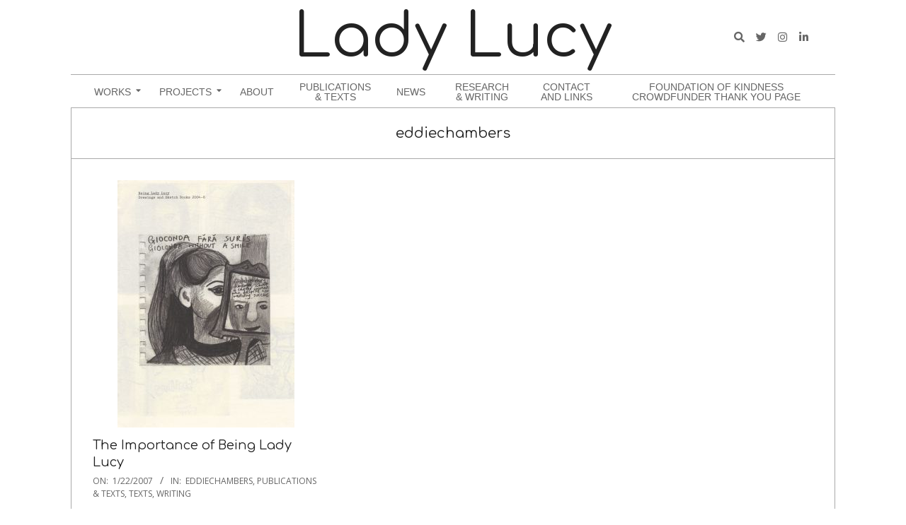

--- FILE ---
content_type: application/javascript
request_url: https://www.beingll.com/wordpress/wp-content/themes/dollah/js/jquery.parallax.min.js?ver=1.4.2
body_size: 2239
content:
/*!
 * parallax.js v1.4.2 (http://pixelcog.github.io/parallax.js/)
 * {WPHOOT modified}
 * @copyright 2016 PixelCog, Inc.
 * @license MIT (https://github.com/pixelcog/parallax.js/blob/master/LICENSE)
 */
!function(t,i,e,s){function o(e,h){var r=this;"object"==typeof h&&(delete h.refresh,delete h.render,t.extend(this,h)),this.$element=t(e),!this.imageSrc&&this.$element.is("img")&&(this.imageSrc=this.$element.attr("src"));var a=(this.position+"").toLowerCase().match(/\S+/g)||[];if(a.length<1&&a.push("center"),1==a.length&&a.push(a[0]),("top"==a[0]||"bottom"==a[0]||"left"==a[1]||"right"==a[1])&&(a=[a[1],a[0]]),this.positionX!=s&&(a[0]=this.positionX.toLowerCase()),this.positionY!=s&&(a[1]=this.positionY.toLowerCase()),r.positionX=a[0],r.positionY=a[1],"left"!=this.positionX&&"right"!=this.positionX&&(isNaN(parseInt(this.positionX))?this.positionX="center":this.positionX=parseInt(this.positionX)),"top"!=this.positionY&&"bottom"!=this.positionY&&(isNaN(parseInt(this.positionY))?this.positionY="center":this.positionY=parseInt(this.positionY)),this.position=this.positionX+(isNaN(this.positionX)?"":"px")+" "+this.positionY+(isNaN(this.positionY)?"":"px"),navigator.userAgent.match(/(iPod|iPhone|iPad)/))return this.imageSrc&&this.iosFix&&!this.$element.is("img")&&this.$element.css({backgroundImage:"url("+this.imageSrc+")",backgroundSize:"cover",backgroundPosition:this.position}),this;if(navigator.userAgent.match(/(Android)/))return this.imageSrc&&this.androidFix&&!this.$element.is("img")&&this.$element.css({backgroundImage:"url("+this.imageSrc+")",backgroundSize:"cover",backgroundPosition:this.position}),this;this.$mirror=t("<div />").prependTo("#main"),t(i).on("hootSliderAnimated",function(){t(this).trigger("resize.px.parallax")});var n=this.$element.find(">.parallax-slider"),l=!1;0==n.length?this.$slider=t("<img />").prependTo(this.$mirror):(this.$slider=n.prependTo(this.$mirror),l=!0),this.$mirror.addClass("parallax-mirror").css({visibility:"hidden",zIndex:this.zIndex,position:"fixed",top:0,left:0,overflow:"hidden"}),this.$slider.addClass("parallax-slider").one("load",function(){r.naturalHeight&&r.naturalWidth||(r.naturalHeight=this.naturalHeight||this.height||1,r.naturalWidth=this.naturalWidth||this.width||1),r.aspectRatio=r.naturalWidth/r.naturalHeight,o.isSetup||o.setup(),o.sliders.push(r),o.isFresh=!1,o.requestRender()}),l||(this.$slider[0].src=this.imageSrc),(this.naturalHeight&&this.naturalWidth||this.$slider[0].complete||n.length>0)&&this.$slider.trigger("load")}function h(s){return this.each(function(){var h=t(this),r="object"==typeof s&&s;this==i||this==e||h.is("body")?o.configure(r):h.data("px.parallax")?"object"==typeof s&&t.extend(h.data("px.parallax"),r):(r=t.extend({},h.data(),r),h.data("px.parallax",new o(this,r))),"string"==typeof s&&("destroy"==s?o.destroy(this):o[s]())})}!function(){for(var t=0,e=["ms","moz","webkit","o"],s=0;s<e.length&&!i.requestAnimationFrame;++s)i.requestAnimationFrame=i[e[s]+"RequestAnimationFrame"],i.cancelAnimationFrame=i[e[s]+"CancelAnimationFrame"]||i[e[s]+"CancelRequestAnimationFrame"];i.requestAnimationFrame||(i.requestAnimationFrame=function(e){var s=(new Date).getTime(),o=Math.max(0,16-(s-t)),h=i.setTimeout(function(){e(s+o)},o);return t=s+o,h}),i.cancelAnimationFrame||(i.cancelAnimationFrame=function(t){clearTimeout(t)})}(),t.extend(o.prototype,{speed:.2,bleed:0,zIndex:-100,iosFix:!0,androidFix:!0,position:"center",overScrollFix:!1,refresh:function(){this.boxWidth=this.$element.outerWidth(),this.boxHeight=this.$element.outerHeight()+2*this.bleed,this.boxOffsetTop=this.$element.offset().top-this.bleed,this.boxOffsetLeft=this.$element.offset().left,this.boxOffsetBottom=this.boxOffsetTop+this.boxHeight;var t=o.winHeight,i=o.docHeight,e=Math.min(this.boxOffsetTop,i-t),s=Math.max(this.boxOffsetTop+this.boxHeight-t,0),h=this.boxHeight+(e-s)*(1-this.speed)|0,r=(this.boxOffsetTop-e)*(1-this.speed)|0;if(h*this.aspectRatio>=this.boxWidth){this.imageWidth=h*this.aspectRatio|0,this.imageHeight=h,this.offsetBaseTop=r;var a=this.imageWidth-this.boxWidth;"left"==this.positionX?this.offsetLeft=0:"right"==this.positionX?this.offsetLeft=-a:isNaN(this.positionX)?this.offsetLeft=-a/2|0:this.offsetLeft=Math.max(this.positionX,-a)}else{this.imageWidth=this.boxWidth,this.imageHeight=this.boxWidth/this.aspectRatio|0,this.offsetLeft=0;var a=this.imageHeight-h;"top"==this.positionY?this.offsetBaseTop=r:"bottom"==this.positionY?this.offsetBaseTop=r-a:isNaN(this.positionY)?this.offsetBaseTop=r-a/2|0:this.offsetBaseTop=r+Math.max(this.positionY,-a)}},render:function(){var t=o.scrollTop,i=o.scrollLeft,e=this.overScrollFix?o.overScroll:0,s=t+o.winHeight;this.boxOffsetBottom>t&&this.boxOffsetTop<=s?(this.visibility="visible",this.mirrorTop=this.boxOffsetTop-t,this.mirrorLeft=this.boxOffsetLeft-i,this.offsetTop=this.offsetBaseTop-this.mirrorTop*(1-this.speed)):this.visibility="hidden",this.$mirror.css({transform:"translate3d(0px, 0px, 0px)",visibility:this.visibility,top:this.mirrorTop-e,left:this.mirrorLeft,height:this.boxHeight,width:this.boxWidth}),this.$slider.css({transform:"translate3d(0px, 0px, 0px)",position:"absolute",top:this.offsetTop,left:this.offsetLeft,height:this.imageHeight,width:this.imageWidth,maxWidth:"none"})}}),t.extend(o,{scrollTop:0,scrollLeft:0,winHeight:0,winWidth:0,docHeight:1<<30,docWidth:1<<30,sliders:[],isReady:!1,isFresh:!1,isBusy:!1,setup:function(){if(!this.isReady){var s=t(e),h=t(i),r=function(){o.winHeight=h.height(),o.winWidth=h.width(),o.docHeight=s.height(),o.docWidth=s.width()},a=function(){var t=h.scrollTop(),i=o.docHeight-o.winHeight,e=o.docWidth-o.winWidth;o.scrollTop=Math.max(0,Math.min(i,t)),o.scrollLeft=Math.max(0,Math.min(e,h.scrollLeft())),o.overScroll=Math.max(t-i,Math.min(t,0))};h.on("resize.px.parallax load.px.parallax",function(){r(),o.isFresh=!1,o.requestRender()}).on("scroll.px.parallax load.px.parallax",function(){a(),o.requestRender()}),r(),a(),this.isReady=!0}},configure:function(i){"object"==typeof i&&(delete i.refresh,delete i.render,t.extend(this.prototype,i))},refresh:function(){t.each(this.sliders,function(){this.refresh()}),this.isFresh=!0},render:function(){this.isFresh||this.refresh(),t.each(this.sliders,function(){this.render()})},requestRender:function(){var t=this;this.isBusy||(this.isBusy=!0,i.requestAnimationFrame(function(){t.render(),t.isBusy=!1}))},destroy:function(e){var s,h=t(e).data("px.parallax");for(h.$mirror.remove(),s=0;s<this.sliders.length;s+=1)this.sliders[s]==h&&this.sliders.splice(s,1);t(e).data("px.parallax",!1),0===this.sliders.length&&(t(i).off("scroll.px.parallax resize.px.parallax load.px.parallax"),this.isReady=!1,o.isSetup=!1)}});var r=t.fn.parallax;t.fn.parallax=h,t.fn.parallax.Constructor=o,t.fn.parallax.noConflict=function(){return t.fn.parallax=r,this},t(function(){t(".lightSlider").length>0?setTimeout(function(){t('[data-parallax="scroll"]').parallax()},3e3):t('[data-parallax="scroll"]').parallax()})}(jQuery,window,document);